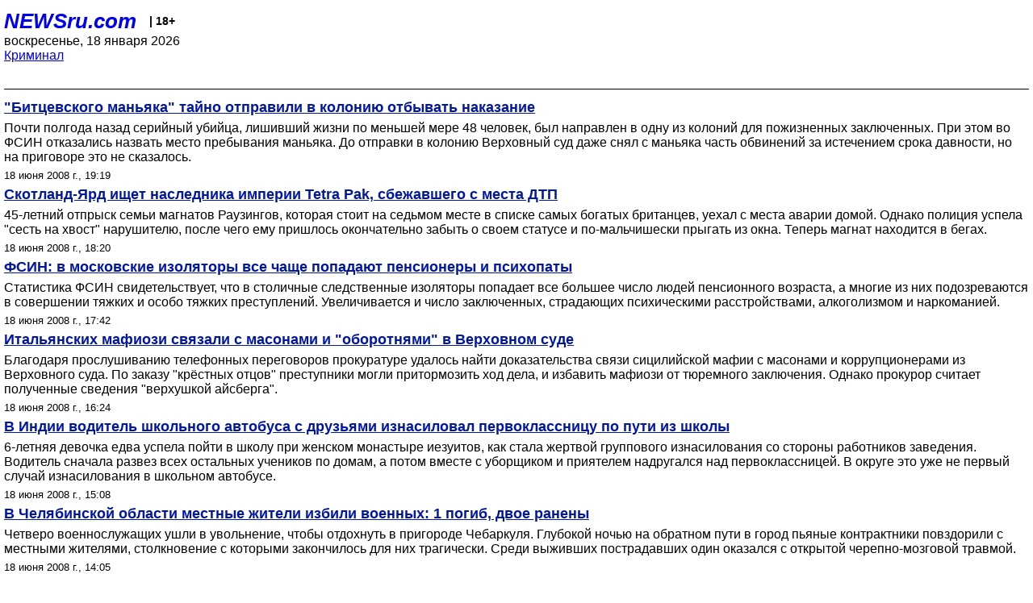

--- FILE ---
content_type: text/html; charset=utf-8
request_url: https://palm.newsru.com/crime/18jun2008/
body_size: 7208
content:

<!DOCTYPE html>
<html lang="ru">


<head>
	<meta name=viewport content="width=device-width, initial-scale=1" />

	<meta http-equiv="content-type" content="text/html; charset=utf-8">
	<link rel="icon" href="https://static.newsru.com/v2/img/icons/favicon.ico" type="image/x-icon" />
	<link rel="icon" type="image/png" href="https://static.newsru.com/v2/img/icons/favicon.ico" />   
	
	<link rel="stylesheet" type="text/css" href="https://static.newsru.com/v2/palm/css/main-base-pref.css" media="screen" />

	<meta name="Keywords" content="новости, россия, рф, политика, тв, телевидение, экономика, криминал, культура, религия, спорт, культура, архив, ntvru, ntv, russian, tv, live, video, on-air, russia, news, politics, business, economy, crime, sport, culture, arts, religion, ньюсра" />

	
	<link rel="stylesheet" type="text/css" href="https://static.newsru.com/v2/palm/css/spiegel-pref.css?v=26" media="screen" />	
	<link rel="stylesheet" type="text/css" href="https://static.newsru.com/v2/palm/css/informer-pref.css?v=26" media="screen" />
	<link rel="stylesheet" type="text/css" href="https://static.newsru.com/v2/palm/css/section-pref.css?v=26" media="screen" />
	

	

    <meta http-equiv="content-type" content="text/html; charset=utf-8">
    <link rel="icon" href="https://static.newsru.com/static/v3/img/icons/favicon.ico" type="image/x-icon" />
    <link rel="apple-touch-icon" href="https://static.newsru.com/static/v3/img/icons/apple-icon.png" />
    <link rel="canonical" href="https://www.newsru.com/crime/18jun2008/" />
    


    
        
            <title>NEWSru.com :: Криминал: преступления и происшествия в России и в мире 18 июня 2008</title>
<meta name="Description" content="Обзор происшествий, криминальные новости дня 18.06.2008." />
        
        
        
        
    

        


</head>

<body>
<!-- pixels //-->
<!-- Yandex.Metrika counter -->
<script type="text/javascript" >
   (function(m,e,t,r,i,k,a){m[i]=m[i]||function(){(m[i].a=m[i].a||[]).push(arguments)};
   m[i].l=1*new Date();k=e.createElement(t),a=e.getElementsByTagName(t)[0],k.async=1,k.src=r,a.parentNode.insertBefore(k,a)})
   (window, document, "script", "https://mc.yandex.ru/metrika/tag.js", "ym");

   ym(37289910, "init", {
        clickmap:true,
        trackLinks:true,
        accurateTrackBounce:true
   });
</script>
<noscript><div><img src="https://mc.yandex.ru/watch/37289910" style="position:absolute; left:-9999px;" alt="" /></div></noscript>
<!-- /Yandex.Metrika counter -->
<!-- Google Analitycs -->
<script>
  (function(i,s,o,g,r,a,m){i['GoogleAnalyticsObject']=r;i[r]=i[r]||function(){
  (i[r].q=i[r].q||[]).push(arguments)},i[r].l=1*new Date();a=s.createElement(o),
  m=s.getElementsByTagName(o)[0];a.async=1;a.src=g;m.parentNode.insertBefore(a,m)
  })(window,document,'script','https://www.google-analytics.com/analytics.js','ga');

  ga('create', 'UA-86394340-1', 'auto');
  ga('send', 'pageview');

</script>
<!-- /Google Analitycs -->
<noindex>
<!-- Rating@Mail.ru counter -->
<script type="text/javascript">
var _tmr = window._tmr || (window._tmr = []);
_tmr.push({id: "91013", type: "pageView", start: (new Date()).getTime()});
(function (d, w, id) {
  if (d.getElementById(id)) return;
  var ts = d.createElement("script"); ts.type = "text/javascript"; ts.async = true; ts.id = id;
  ts.src = "https://top-fwz1.mail.ru/js/code.js";
  var f = function () {var s = d.getElementsByTagName("script")[0]; s.parentNode.insertBefore(ts, s);};
  if (w.opera == "[object Opera]") { d.addEventListener("DOMContentLoaded", f, false); } else { f(); }
})(document, window, "topmailru-code");
</script><noscript><div>
<img src="https://top-fwz1.mail.ru/counter?id=91013;js=na" style="border:0;position:absolute;left:-9999px;" alt="Top.Mail.Ru" />
</div></noscript>
<!-- //Rating@Mail.ru counter -->
</noindex>   
<div class="page">
    <div class="content">
 
                    
			<div class="header-items">
				<div class="header-logo">
				<a href="/" class="header-a">NEWSru.com</a>
				<span style="position: relative; top: -4px; color: #000; font-size: 14px; font-weight: bold;" >&nbsp;&nbsp;&nbsp;|&nbsp;18+</span>
				<br />
				воскресенье, 18 января 2026
                <br/>
                
                
                <a  href="/crime/18jun2008/">Криминал</a>
                
                <br />

                
</a>


				</div>
			</div>

        <div class="main_row">


            <div class="body-page-center-column">   
                
<link rel="stylesheet" type="text/css" href="https://static.newsru.com/v2/palm/css/allnews-pref.css?v=26" media="screen">

<div class="content-main">

        
    


    <div class="inner-news-item">

        <div class="index-news-content">
            <a href="/crime/18jun2008/pichushkin_out.html" class="index-news-title">
                "Битцевского маньяка" тайно отправили в колонию отбывать наказание
            </a>
            <a href="/crime/18jun2008/pichushkin_out.html" class="index-news-text">Почти полгода назад серийный убийца, лишивший жизни по меньшей мере 48 человек, был направлен в одну из колоний для пожизненных заключенных. При этом во ФСИН отказались назвать место пребывания маньяка. До отправки в колонию Верховный суд даже снял с маньяка часть обвинений за истечением срока давности, но на приговоре это не сказалось.</a>
            <span class="index-news-date">
                
                18 июня 2008 г., 19:19
                
               
            </span>
            
        </div>

    </div>




    <div class="inner-news-item">

        <div class="index-news-content">
            <a href="/crime/18jun2008/tetrapak_escape.html" class="index-news-title">
                Скотланд-Ярд ищет наследника империи Tetra Pak, сбежавшего с места ДТП
            </a>
            <a href="/crime/18jun2008/tetrapak_escape.html" class="index-news-text">45-летний отпрыск семьи магнатов Раузингов, которая стоит на седьмом месте в списке самых богатых британцев, уехал с места аварии домой. Однако полиция успела "сесть на хвост" нарушителю, после чего ему пришлось окончательно забыть о своем статусе и по-мальчишески прыгать из окна. Теперь магнат находится в бегах.</a>
            <span class="index-news-date">
                
                18 июня 2008 г., 18:20
                
               
            </span>
            
        </div>

    </div>




    <div class="inner-news-item">

        <div class="index-news-content">
            <a href="/crime/18jun2008/pensioner_zkstat.html" class="index-news-title">
                ФСИН: в московские изоляторы все чаще попадают пенсионеры и психопаты
            </a>
            <a href="/crime/18jun2008/pensioner_zkstat.html" class="index-news-text">Статистика ФСИН свидетельствует, что в столичные следственные изоляторы попадает все большее число людей пенсионного возраста, а многие из них подозреваются в совершении тяжких и особо тяжких преступлений. Увеличивается и число заключенных, страдающих психическими расстройствами, алкоголизмом и наркоманией.</a>
            <span class="index-news-date">
                
                18 июня 2008 г., 17:42
                
               
            </span>
            
        </div>

    </div>




    <div class="inner-news-item">

        <div class="index-news-content">
            <a href="/crime/18jun2008/masons_mafia.html" class="index-news-title">
                Итальянских мафиози связали с масонами и "оборотнями" в Верховном суде
            </a>
            <a href="/crime/18jun2008/masons_mafia.html" class="index-news-text">Благодаря прослушиванию телефонных переговоров прокуратуре удалось найти доказательства связи сицилийской мафии с масонами и коррупционерами из Верховного суда. По заказу "крёстных отцов" преступники могли притормозить ход дела, и избавить мафиози от тюремного заключения. Однако прокурор считает полученные сведения "верхушкой айсберга".</a>
            <span class="index-news-date">
                
                18 июня 2008 г., 16:24
                
               
            </span>
            
        </div>

    </div>




    <div class="inner-news-item">

        <div class="index-news-content">
            <a href="/crime/18jun2008/schoolbus_rape.html" class="index-news-title">
                В Индии водитель школьного автобуса с друзьями изнасиловал первоклассницу по пути из школы
            </a>
            <a href="/crime/18jun2008/schoolbus_rape.html" class="index-news-text">6-летняя девочка едва успела пойти в школу при женском монастыре иезуитов, как стала жертвой группового изнасилования со стороны работников заведения. Водитель сначала развез всех остальных учеников по домам, а потом вместе с уборщиком и приятелем надругался над первоклассницей. В округе это уже не первый случай изнасилования в школьном автобусе.</a>
            <span class="index-news-date">
                
                18 июня 2008 г., 15:08
                
               
            </span>
            
        </div>

    </div>




    <div class="inner-news-item">

        <div class="index-news-content">
            <a href="/crime/18jun2008/uraldraka_1murd.html" class="index-news-title">
                В Челябинской области местные жители избили военных: 1 погиб, двое ранены
            </a>
            <a href="/crime/18jun2008/uraldraka_1murd.html" class="index-news-text">Четверо военнослужащих ушли в увольнение, чтобы отдохнуть в пригороде Чебаркуля. Глубокой ночью на обратном пути в город пьяные контрактники повздорили с местными жителями, столкновение с которыми закончилось для них трагически. Среди выживших пострадавших один оказался с открытой черепно-мозговой травмой.</a>
            <span class="index-news-date">
                
                18 июня 2008 г., 14:05
                
               
            </span>
            
        </div>

    </div>




    <div class="inner-news-item">

        <div class="index-news-content">
            <a href="/crime/18jun2008/kidnap_dishes.html" class="index-news-title">
                Итальянец похитил девушку, чтобы она перемыла его посуду
            </a>
            <a href="/crime/18jun2008/kidnap_dishes.html" class="index-news-text">Житель Генуи не смог пережить расставания с подругой, из-за чего у него дома образовалась гора немытой посуды и мятого белья. Чтобы исправить это недоразумение, горячий южанин решился на преступление. Он похитил свою экс-девушку прямо в баре, где она веселилась, и силой заставил ее прибраться у него в доме.</a>
            <span class="index-news-date">
                
                18 июня 2008 г., 12:56
                
               
            </span>
            
        </div>

    </div>




    <div class="inner-news-item">

        <div class="index-news-content">
            <a href="/crime/18jun2008/5foot_canada.html" class="index-news-title">
                На побережье Канады вновь найдена ступня в кроссовке: уже пятая по счету
            </a>
            <a href="/crime/18jun2008/5foot_canada.html" class="index-news-text">Хотя в этой части море часто исторгает человеческие останки, полицейские впервые расследуют такую цепочку сверхъестественных совпадений. Все найденные ступни были обуты в кроссовки, а первые 4 относились к правым ногам. Пока полиция называет это случайностью, Ванкувер буквально кипит от волны жутковатых слухов про маньяков-фетишистов и мафию.</a>
            <span class="index-news-date">
                
                18 июня 2008 г., 12:04
                
               
            </span>
            
        </div>

    </div>




    <div class="inner-news-item">

        <div class="index-news-content">
            <a href="/crime/18jun2008/grab.html" class="index-news-title">
                В Москве у главы агентства недвижимости в кафе украли портфель с миллионом рублей
            </a>
            <a href="/crime/18jun2008/grab.html" class="index-news-text">В   милицию   обратился   заместитель генерального  директора московского  агентства  недвижимости  и  заявил,  что в одном из кафе на улице Костякова  у  него  похитили  портфель  с  документами, ключами от квартиры и миллионом рублей.</a>
            <span class="index-news-date">
                
                18 июня 2008 г., 11:15
                
               
            </span>
            
        </div>

    </div>




    <div class="inner-news-item">

        <div class="index-news-content">
            <a href="/crime/18jun2008/britrape_ibiza4.html" class="index-news-title">
                На испанском курорте прокатилась серия изнасилований британок: из 4 жертв одна выжила чудом
            </a>
            <a href="/crime/18jun2008/britrape_ibiza4.html" class="index-news-text">Самому жестокому нападению подверглась 21-летняя Шерил Мэддисон. Насильник душил ее до потери сознания, а когда жертва очнулась - пытался зарезать ее ножом. Только чудо и хитрость девушки, притворившейся мертвой, спасли ее от неминуемой смерти. В остальных случаях подозреваемые уже задержаны.</a>
            <span class="index-news-date">
                
                18 июня 2008 г., 10:34
                
               
            </span>
            
        </div>

    </div>




    <div class="inner-news-item">

        <div class="index-news-content">
            <a href="/crime/18jun2008/tescha.html" class="index-news-title">
                В Омской области теща задушила зятя за то, что он избивал жену и ребенка
            </a>
            <a href="/crime/18jun2008/tescha.html" class="index-news-text">Местная жительница  в ходе ссоры с бывшим мужем ее дочери сдавила шею мужчины руками и удерживала до тех пор, пока последний не скончался. Как выяснилось, ссора вспыхнула на почве личных неприязненных отношений из-за того, что зять неоднократно избивал жену и ребенка, а также саму тещу.</a>
            <span class="index-news-date">
                
                18 июня 2008 г., 09:15
                
               
            </span>
            
        </div>

    </div>




    <div class="inner-news-item">

        <div class="index-news-content">
            <a href="/crime/17jun2008/suimurd_dad2kid.html" class="index-news-title">
                Удрученный разводом каратист отравил газом двоих детей и покончил с собой
            </a>
            <a href="/crime/17jun2008/suimurd_dad2kid.html" class="index-news-text">Тяжба по поводу развода доконала 53-летнего телохранителя, который решил жестоко отомстить жене. На День отца он взял детей к себе, а жене сказал на прощание: "Я оставил тебе подарок. Об этом напишут в газетах - вот увидишь". Мужчина приехал с детьми в живописное место, и пустил в салон автомобиля газ.</a>
            <span class="index-news-date">
                
                17 июня 2008 г., 18:01
                
               
            </span>
            
        </div>

    </div>




    <div class="inner-news-item">

        <div class="index-news-content">
            <a href="/crime/17jun2008/sosnov_maniac.html" class="index-news-title">
                В Петербурге судят "сосновского маньяка": убийца насиловал даже беременных
            </a>
            <a href="/crime/17jun2008/sosnov_maniac.html" class="index-news-text">Два с половиной года маньяк совершал преступления, нападая на женщин в одном и том же районе. Обнаглев от своей безнаказанности, извращенец даже водил жертв к себе домой, где насиловал их повторно. Среди пострадавших оказались одноклассница маньяка и его знакомая по работе. Их насильник убил, чтобы не быть опознанным.</a>
            <span class="index-news-date">
                
                17 июня 2008 г., 16:27
                
               
            </span>
            
        </div>

    </div>




    <div class="inner-news-item">

        <div class="index-news-content">
            <a href="/crime/17jun2008/tambovgang_2.html" class="index-news-title">
                Аресты "тамбовских" в Испании аукнулись в Петербурге: 2 трупа
            </a>
            <a href="/crime/17jun2008/tambovgang_2.html" class="index-news-text">Пока полиция Испании проводила массовые аресты боссов разгромленной "тамбовской" группировки на Пиренейском полуострове, милиция Петербурга собирала трупы их бывших соратников. Сразу два тела криминальных авторитетов были найдены с огнестрельными ранениями в Северной столице. Один погибший был советником Владимира Жириновского.</a>
            <span class="index-news-date">
                
                17 июня 2008 г., 16:04
                
               
            </span>
            
        </div>

    </div>




    <div class="inner-news-item">

        <div class="index-news-content">
            <a href="/crime/17jun2008/uralstepson_stab.html" class="index-news-title">
                В Челябинске передано в суд дело женщины, зарезавшей 10-летнего пасынка
            </a>
            <a href="/crime/17jun2008/uralstepson_stab.html" class="index-news-text">30-летняя мачеха, вооружившись ножом, нанесла мальчику как минимум 45 ударов в грудь и живот, считают в следствии. Как выяснилось впоследствии, женщина страдает психическим расстройством и нуждается в принудительном лечении. Однако окончательно ее судьбу решит суд.</a>
            <span class="index-news-date">
                
                17 июня 2008 г., 14:26
                
               
            </span>
            
        </div>

    </div>




    <div class="arch-arrows">
        <a class="arch-arrows-link-l" href="/crime/17jun2008/" title="на день назад">
            << на день назад
        </a>
        <span class="arch-date">
            18.06.2008
        </span>
        <div>
        
        </div>
    </div>

</div>



            </div><!-- end center column //-->

            
        </div><!-- end main row //-->

        


        <div id="bottom_inc">
            	
			<div class="footer">

				<a href="/">Начало</a> &bull; <a href="/dossiers/">Досье</a> &bull; <a href="/arch/">Архив</a> &bull; <a href="/allnews/18jun2008/">Ежедневник</a>
				&bull; <a href="/rss/">RSS</a> &bull; <a href="/telegram/">Telegram</a>
				<br />
				<a href="http://palm.newsru.co.il/">NEWSru.co.il</a> &bull; <a href="http://m.msk.newsru.com/">В Москве</a> &bull; <a href="https://inopressa.ru/pwa/">Инопресса</a>
				<br/>
				&copy;&nbsp;<a href="http://www.newsru.com">Новости NEWSru.com</a> 2000-2026
				
					
				</div>
				
		<!-- footer end //-->
		
		</div>
        

        </div>
 


    </div><!--- // end content --->
</div><!--- // end page --->
</body>
</html>